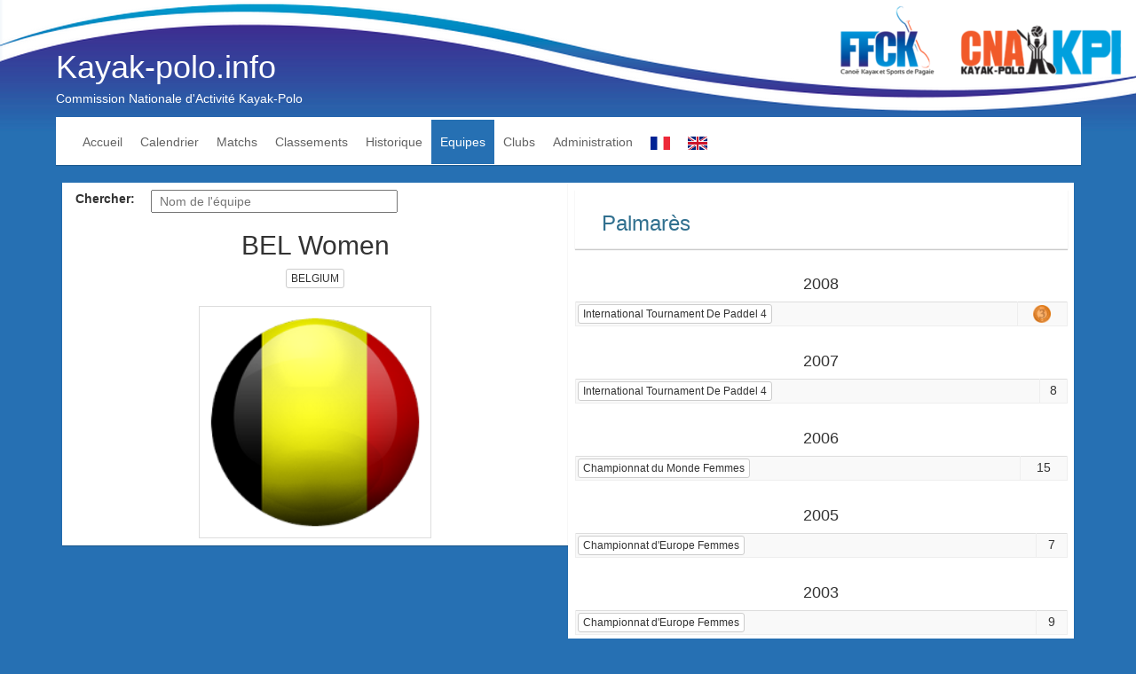

--- FILE ---
content_type: text/html; charset=utf-8
request_url: https://www.kayak-polo.info/kpequipes.php?Equipe=171&Compet=&Css=
body_size: 3365
content:

<!DOCTYPE html>
<html lang="fr" xmlns:og="http://ogp.me/ns#">
    <head>
        <meta charset="utf-8" />
        <meta name="Author" Content="LG" />
        
        <!-- FB Meta -->
		<meta name="description" content="Commission Nationale d&#039;Activité Kayak-Polo"/>
		<meta name="robots" content="index, follow"/>
		<link rel="canonical" href="https://www.kayak-polo.info" />
		<link rel="next" href="https://www.kayak-polo.info/?paged=2" />
                    <meta property="og:locale" content="fr_FR">
            <meta property="og:type" content="website">
            <meta property="og:title" content="Kayak-polo.info">
            <meta property="og:url" content="https://www.kayak-polo.info">
            <meta property="og:site_name" content="Kayak-polo.info">
            <meta property="og:image" content="https://www.kayak-polo.info/wordpress/wp-content/uploads/2020/04/kpi_og2.png">
            <meta property="og:image:secure_url" content="https://www.kayak-polo.info/wordpress/wp-content/uploads/2020/04/kpi_og2.png">
            <meta property="og:image:width" content="1200">
            <meta property="og:image:height" content="630">
            <meta property="og:image:type" content="image/png">
            <meta name="twitter:card" content="summary_large_image">
            <meta name="twitter:title" content="Kayak-polo.info">
            <meta name="twitter:image" content="https://www.kayak-polo.info/wordpress/wp-content/uploads/2020/04/kpi_og2.png">
                <!-- Mobile Specific Meta -->
        <meta name="viewport" content="width=device-width, initial-scale=1, maximum-scale=1, user-scalable=no">
        <link rel="alternate" type="application/rss+xml" title="Kayak-polo.info &raquo; Flux" href="http://kayak-polo.info/?feed=rss2" />
        <link rel="alternate" type="application/rss+xml" title="Kayak-polo.info &raquo; Flux des commentaires" href="http://kayak-polo.info/?feed=comments-rss2" />

                <link rel='stylesheet' id='material-custom-css' href='css/wordpress_material_stylesheets_styles.css?v=5.39.1' type='text/css' media='all' />
                <link rel='stylesheet' id='bootstrap5-navbar-fix-css' href='css/bootstrap5_navbar_fix.css?v=5.39.1' type='text/css' media='all' />
        <link rel='stylesheet' id='material-main-css' href='css/wordpress_material_style.css?v=5.39.1' type='text/css' media='all' />
        <link rel='stylesheet' id='my_style-css' href='css/jquery.dataTables.css?v=5.39.1' type='text/css' media='all' />
        <link rel='stylesheet' href='css/dataTables.fixedHeader.min.css?v=5.39.1' type='text/css' media='all' />
        <link rel="stylesheet" href="css/jquery-ui.css?v=5.39.1">
        <link rel="stylesheet" href="css/fontawesome/font-awesome.css?v=5.39.1">
        
         
                <!-- 
            Css = '' (simply, zsainto, ckca...) 
            notamment sur les pages Journee.php et Classements.php 
            intégrer en iframe : 
        -->
                <title>Equipes</title>
    </head>
    <body onload="testframe(); alertMsg(''); ">
        <div id="fb-root"></div>
        
        <header class="site-header" role="banner">

  <div class="container-fluid d-none d-sm-block">
    <div class="row">
      <div class="col-12 banner">
        <img class="site-banner" width="1300" alt="FFCK" src="img/bandeau_ffck.png" />
      </div>
      <!-- /.col-12 -->
    </div>
    <!--    /.row    -->
  </div>
  <div class="container header-contents">
    <div class="row">
      <div class="col-9 sitelogo">
        <div class="site-logo">
          <a rel="home" href="http://www.ffck.org/kpi/">
            Kayak-polo.info
          </a>
          <div class="tagline d-none d-sm-block">
            Commission Nationale d'Activité Kayak-Polo
          </div>
        </div>
        <!--     end site-logo     -->
      </div>
      <!--     end col-3    -->

      <div class="col-12">
  <nav class="site-navigation navbar navbar-expand-md navbar-light bg-light navbar-mv-up" role="navigation">
    <div class="menu-short-container container-fluid">
      <!--    Brand and toggle get grouped for better mobile display    -->
      <button class="navbar-toggler navbar-color-mod d-md-none" data-bs-target="#bs-example-navbar-collapse-1"
        data-bs-toggle="collapse" type="button" aria-expanded="false" aria-label="Toggle navigation">
        <span class="navbar-toggler-icon"></span>
      </button>
      <!--    Collect the nav links, forms, and other content for toggling  -->
      <div id="bs-example-navbar-collapse-1" class="collapse navbar-collapse justify-content-center">
        <div class="menu-nav1-container">
          <ul id="menu-nav1" class="site-menu navbar-nav">
                                        <li
                class="menu-item menu-item-type-custom menu-item-object-custom menu-item-958">
                                  <a href="./?lang=fr">Accueil</a>
                              </li>
                                        <li
                class="menu-item menu-item-type-custom menu-item-object-custom menu-item-958">
                                  <a href="kpcalendrier.php">Calendrier</a>
                              </li>
                                        <li
                class="menu-item menu-item-type-custom menu-item-object-custom menu-item-958">
                                  <a href="kpmatchs.php">Matchs</a>
                              </li>
                                        <li
                class="menu-item menu-item-type-custom menu-item-object-custom menu-item-958">
                                  <a href="kpclassements.php">Classements</a>
                              </li>
                                        <li
                class="menu-item menu-item-type-custom menu-item-object-custom menu-item-958">
                                  <a href="kphistorique.php">Historique</a>
                              </li>
                                        <li
                class="menu-item menu-item-type-custom menu-item-object-custom menu-item-958 active">
                                  <a href="kpequipes.php">Equipes</a>
                              </li>
                                        <li
                class="menu-item menu-item-type-custom menu-item-object-custom menu-item-958">
                                  <a href="kpclubs.php">Clubs</a>
                              </li>
                                        <li
                class="menu-item menu-item-type-custom menu-item-object-custom menu-item-958">
                                  <a href="admin/GestionCompetition.php">Administration</a>
                              </li>
                                      <li class="menu-item menu-item-type-custom menu-item-object-custom menu-item-958"><a href="?lang=fr"><img
                    width="22" src="img/Pays/FRA.png" alt="FR" title="FR" /></a></li>
              <li class="menu-item menu-item-type-custom menu-item-object-custom menu-item-958"><a href="?lang=en"><img
                    width="22" src="img/Pays/GBR.png" alt="EN" title="EN" /></a></li>
                      </ul>
        </div>
      </div>
    </div>
  </nav>
</div>
    </div>
  </div>
</header>          <div class="container">
    <article class="col-md-6 padTopBottom">
      <div class="form-horizontal">
                  <label class="col-sm-2">Chercher:</label>
          <input class="col-sm-6" type="text" id="rechercheEquipe" placeholder="Nom de l'équipe">
          <input class="col-sm-2" type="hidden" id="equipeId" value="171">
                <h2 class="col-sm-12 text-center" id="nomEquipe">BEL Women</h2>
        <div class="form-group">
          <div class="col-sm-12 text-center" id="nomClub">
            <a class="btn btn-xs btn-default" href='kpclubs.php?clubId=BEL00' title='Club'
              >
              BELGIUM
            </a>
            <div id="fb-root"></div>
            <div class="fb-like"
              data-href="https://www.kayak-polo.info/kpequipes.php?Equipe=171&Compet=&Css="
              data-layout="button" data-action="recommend" data-show-faces="false" data-share="true"></div>
          </div>
        </div>
      </div>
              <div class="col-sm-6 col-sm-offset-3 col-xs-8 col-xs-offset-2" id="equipeColors">
          <a href="kpclubs.php?clubId=BEL00" title='Club' >
            <img class="img-responsive img-thumbnail" src="img/Nations/BEL.png?v=5.39.1" alt="BEL Women">
          </a>
        </div>
          </article>

    <article class="col-md-6 padTopBottom" id="equipePalmares">
      
      
      <div class="page-header">
        <h3 class="text-info">Palmarès</h3>
      </div>
                      <table class='table table-striped table-hover table-condensed' id='tableMatchs'>
          <caption>
            <h4>2008</h4>
          </caption>
          <tbody>
                                          <tr>
                  <td>
                    <a class="btn btn-xs btn-default"
                      href='kpclassements.php?Compet=T-DEPAD4&Group=T-DEPAD&Saison=2008'
                      title='Classement'>
                      <span>International Tournament De Paddel 4</span>
                    </a>
                  </td>
                  <td class="text-center">
                                          <img width="20" src="img/medal3.gif"
                        alt="3" title="3" />
                    
                  </td>
                </tr>
                                    </tbody>
        </table>
                        <table class='table table-striped table-hover table-condensed' id='tableMatchs'>
          <caption>
            <h4>2007</h4>
          </caption>
          <tbody>
                                          <tr>
                  <td>
                    <a class="btn btn-xs btn-default"
                      href='kpclassements.php?Compet=T-DEPAD4&Group=T-DEPAD&Saison=2007'
                      title='Classement'>
                      <span>International Tournament De Paddel 4</span>
                    </a>
                  </td>
                  <td class="text-center">
                                          8
                    
                  </td>
                </tr>
                                    </tbody>
        </table>
                        <table class='table table-striped table-hover table-condensed' id='tableMatchs'>
          <caption>
            <h4>2006</h4>
          </caption>
          <tbody>
                                          <tr>
                  <td>
                    <a class="btn btn-xs btn-default"
                      href='kpclassements.php?Compet=CMF&Group=CM&Saison=2006'
                      title='Classement'>
                      <span>Championnat du Monde Femmes</span>
                    </a>
                  </td>
                  <td class="text-center">
                                          15
                    
                  </td>
                </tr>
                                    </tbody>
        </table>
                        <table class='table table-striped table-hover table-condensed' id='tableMatchs'>
          <caption>
            <h4>2005</h4>
          </caption>
          <tbody>
                                          <tr>
                  <td>
                    <a class="btn btn-xs btn-default"
                      href='kpclassements.php?Compet=CEF&Group=CE&Saison=2005'
                      title='Classement'>
                      <span>Championnat d'Europe Femmes</span>
                    </a>
                  </td>
                  <td class="text-center">
                                          7
                    
                  </td>
                </tr>
                                    </tbody>
        </table>
                        <table class='table table-striped table-hover table-condensed' id='tableMatchs'>
          <caption>
            <h4>2003</h4>
          </caption>
          <tbody>
                                          <tr>
                  <td>
                    <a class="btn btn-xs btn-default"
                      href='kpclassements.php?Compet=CEF&Group=CE&Saison=2003'
                      title='Classement'>
                      <span>Championnat d'Europe Femmes</span>
                    </a>
                  </td>
                  <td class="text-center">
                                          9
                    
                  </td>
                </tr>
                                    </tbody>
        </table>
            </article>
  </div>
        <div class="container">
    <div class="footer copyright padTopBottom">
            <div class="flex-footer">
            <div class="btn btn-default text-center">
                <a href="https://www.facebook.com/ffckkp/" target="_blank"><img class="img-rounded" src="img/ffck_kayakpolo.jpg" alt="" height="70" border="none"></a>
                <br>La page officielle <a href="https://www.facebook.com/ffckkp/" target="_blank"><img src="img/facebook.png" border="none" width="20"></a>
                </div>

                <div class="btn btn-default text-center">
                <a href="https://www.facebook.com/KIPsport" target="_blank"><img class="img-rounded" src="img/KIPSport.png" height="70" border="none"></a>
                <br>
                Notre partenaire <a href="https://www.facebook.com/KIPsport" target="_blank"><img src="img/facebook.png" border="none" width="20"></a> et 
                <a href="https://twitter.com/KipSport" target="_blank"><img src="img/twitter.png" border="none" width="20"></a>
            </div>
        </div>
        </div>
</div>
				  
        
        <script>
            masquer = 0;
            lang = 'fr';
            version = '5.39.1';
        </script>

                <script type='text/javascript' src='commun/js_translations.php'></script>

        <script type='text/javascript' src='js/jquery-3.5.1.min.js?v=5.39.1'></script>
        <script type='text/javascript' src='js/jquery-ui-1.12.1.min.js?v=5.39.1'></script>
        <script type='text/javascript' src='js/jquery.dataTables-1.10.21.min.js?v=5.39.1'></script>
        <script type='text/javascript' src='js/dataTables.fixedHeader.min.js?v=5.39.1'></script>
        <script type='text/javascript' src='vendor/twbs/bootstrap/dist/js/bootstrap.bundle.min.js?v=5.39.1'></script>
        <script type="text/javascript" src="js/wordpress_material_javascripts_main.js"></script>
        <script type="text/javascript" src="js/vanilla-autocomplete.js?v=5.39.1"></script>
        <script type="text/javascript" src="js/formTools.js?v=5.39.1" defer></script>
         
                    <script type="text/javascript" src="js/kpequipes.js?v=5.39.1" defer></script>
                        
        
            <!-- <script>
                window.fbAsyncInit = function() {
                    FB.init({
                        appId      : '693131394143366',
                        xfbml      : true,
                        version    : 'v2.3'
                    });
                };
                (function(d, s, id){
                    var js, fjs = d.getElementsByTagName(s)[0];
                    if (d.getElementById(id)) {return;}
                    js = d.createElement(s); js.id = id;
                    js.src = "//connect.facebook.net/en_US/sdk.js";
                    fjs.parentNode.insertBefore(js, fjs);
                }(document, 'script', 'facebook-jssdk'));
            </script> -->
            
            <!-- Matomo -->
            <script>
            var _paq = window._paq = window._paq || [];
            /* tracker methods like "setCustomDimension" should be called before "trackPageView" */
            _paq.push(['trackPageView']);
            _paq.push(['enableLinkTracking']);
            (function() {
                var u="https://matomo.kayak-polo.info/";
                _paq.push(['setTrackerUrl', u+'matomo.php']);
                _paq.push(['setSiteId', '1']);
                var d=document, g=d.createElement('script'), s=d.getElementsByTagName('script')[0];
                g.async=true; g.src=u+'matomo.js'; s.parentNode.insertBefore(g,s);
            })();
            </script>
            <!-- End Matomo Code -->

        
    
    </body>
</html>

--- FILE ---
content_type: text/css
request_url: https://www.kayak-polo.info/css/wordpress_material_style.css?v=5.39.1
body_size: 1354
content:
/**
 * style.css
 *
 * Theme Name: Material 
 * Theme URI: http://standew.com/material
 * Description: Material is a neat, responsive and lightweight theme for your blog. It ships with custom header, social links widget, post formats, full-width template and so on. All stylesheets and scripts have been optimized and compressed for faster loading. It is also translation ready, you may interpret it with the default en_US.po file.
 * Version: 1.1.3
 * Author: Klyment Wong
 * Author URI: http://standew.com/klyment
 * License: GNU General Public License version 3.0
 * License URI: http://www.gnu.org/licenses/gpl-3.0.html
 * Tags: translation-ready, custom-header, responsive-layout, custom-menu, featured-images, post-formats, sticky-post, translation-ready, full-width-template, one-column, two-columns, fluid-layout, right-sidebar, gray, white, light, featured-image-header, theme-options 
 * Text Domain: material;
 */

/* You can write your own css code below to override the default style */

nav li.menu-item.active { background-color: #2670b3; }
nav li.menu-item.active a { color: #FFFFFF; }
.banner { background-color: #2670b3; }

.cliquableScore, .cliquableNomEquipe {
	text-align: center;
}

    @media only screen and (max-width: 800px) {
    	
    	/* Force table to not be like tables anymore */
    	.no-more-tables table, 
    	.no-more-tables thead, 
    	.no-more-tables tbody, 
    	.no-more-tables th, 
    	.no-more-tables td, 
    	.no-more-tables tr { 
    		display: block; 
    	}
     
    	/* Hide table headers (but not display: none;, for accessibility) */
    	.no-more-tables thead tr { 
    		position: absolute;
    		top: -9999px;
    		left: -9999px;
    	}
     
    	.no-more-tables tr { border: 1px solid #ccc; }
     
    	.no-more-tables td { 
    		/* Behave  like a "row" */
    		border: none;
    		border-bottom: 1px solid #eee; 
    		position: relative;
    		padding-left: 50%; 
    		white-space: normal;
    		text-align:left;
    	}
     
    	.no-more-tables td:before { 
    		/* Now like a table header */
    		position: absolute;
    		/* Top/left values mimic padding */
    		top: 6px;
    		left: 6px;
    		width: 45%; 
    		padding-right: 10px; 
    		white-space: nowrap;
    		text-align:left;
    		font-weight: bold;
    	}
     
    	/*
    	Label the data
    	*/
    	.no-more-tables td:before { content: attr(data-title); }
    }
    						
/*    @font-face {
  	font-family: 'Glyphicons Halflings';
  	src: url(fonts/fontawesome-webfont.eot?1416628322);
  	src: url(fonts/fontawesome-webfont.eot?&1416628322#iefix) format("embedded-opentype"), 
		url(fonts/fontawesome-webfont.woff?1416628320) format("woff"), 
		url(fonts/fontawesome-webfont.ttf?1416628321) format("truetype"), 
		url(fonts/fontawesome-webfont.svg?1416628324#fontawesome-webfont) format("svg");
    }

@icon-font-path: "fonts/";
*/

.padTopBottom {
	padding-top: 7.5px;
	padding-bottom: 7.5px;
}

.padBottom {
	padding-bottom: 7.5px;
}

.menu-menuprincipal-container li:hover,
.menu-nav1-container li:hover
{
    background-color: #f9f9f9;
    border-radius: .25em;
}

.flex-footer {
    display: flex;
    justify-content: space-around;
}

.flex-footer div {
    width: 220px;
}

img.logo_img { height: 90px;}


body, .banner { background-color: #2670b3; }
.titre {color: white}
.fb-like { padding: 2px 0 3px; }
.bg-blue { background-color: #2670b3;
    border: 1px solid #2670b3;
    color: #ffffff; }
.bg-blue2 { background-color: #3C2F91;
    border: 1px solid #3C2F91;
    color: #ffffff; }
.bg-green { background-color: #3C9757;
    border: 1px solid #3C9757;
    color: #ffffff; }
.bg-brown { background-color: #993939;
    border: 1px solid #993939;
    color: #ffffff; }

/* Table Condensed */
.table-condensed > thead > tr > th, .table-condensed > thead > tr > td, .table-condensed > tbody > tr > th, .table-condensed > tbody > tr > td, .table-condensed > tfoot > tr > th, .table-condensed > tfoot > tr > td {
    padding: 2px;
}

#logo.img2 {
    max-height: 100px;
}

#tableStats {
    width: 100%;
}

#msg {
    width: 500px;
    position: absolute;
    top: 20px;
    left: 20px;
}

--- FILE ---
content_type: text/javascript
request_url: https://www.kayak-polo.info/js/formTools.js?v=5.39.1
body_size: 3461
content:
// Conditional jQuery support - only if jQuery is loaded
if (typeof jQuery !== 'undefined') {
	jq = jQuery.noConflict();
	$ = jq;
} else {
	// Fallback: create dummy jq object for vanilla JS compatibility
	jq = null;
}
if ( typeof(lang) == "undefined" ) {
	lang = 'en';
}
if ( typeof(masquer) == "undefined" ) {
	masquer = 0;
}
var langue_tools = [];

if(lang == 'en')  {
    langue_tools['Afficher'] = 'Show banner';
    langue_tools['Annuler'] = 'Cancel';
    langue_tools['Aucune_ligne_selectionnee'] = 'No row selected';
    langue_tools['Cliquez_pour_modifier'] = 'Click to edit';
    langue_tools['Confirm_delete'] = 'Confirm remove ?';
    langue_tools['Confirm_update'] = 'Confirm update ?';
    langue_tools['MAJ_impossible'] = 'Unable to update';
    langue_tools['Rien_a_supprimer'] = 'Nothing to remove';
    langue_tools['Valider'] = 'Valid';
    langue_tools['Valide'] = 'Validated, locked (public score)';
    langue_tools['Vider'] = 'Empty';
} else {
    langue_tools['Afficher'] = 'Afficher la bannière';
    langue_tools['Annuler'] = 'Annuler';
    langue_tools['Aucune_ligne_selectionnee'] = 'Aucune ligne sélectionnée';
    langue_tools['Confirm_delete'] = 'Confirmez la suppression ?';
    langue_tools['Cliquez_pour_modifier'] = 'Cliquez pour modifier';
    langue_tools['Confirm_update'] = 'Confirmez le changement ?';
    langue_tools['MAJ_impossible'] = 'Mise à jour impossible';
    langue_tools['Rien_a_supprimer'] = 'Rien à supprimer';
    langue_tools['Valider'] = 'Valider';
    langue_tools['Valide'] = 'Validé / verrouillé (score public)';
    langue_tools['Vider'] = 'Vider';
}

// jQuery-dependent code - only execute if jQuery is available
if (typeof jq !== 'undefined' && jq !== null) {
	jq(document).ready(function() {
// Tooltips now handled by Bootstrap 5 (bootstrap-tooltip-init.js)
// Old jQuery tooltip code removed:
    
    jq("#masquer").click(function(event){
        event.preventDefault();
        jq('#banniere, .Left3, .Right4').hide();
        jq('#nav').append('<li id="afficher"><a href=""><img height="14" src="../img/afficher.png" alt="' + langue_tools['Afficher'] + '" title="' + langue_tools['Afficher'] + '"></a></li>');
        jq.post( "ajax_masquer.php", { masquer: 1 } );
    });
    jq("body").delegate("#afficher", "click", function(event){
        event.preventDefault();
        jq('#banniere, .Left3, .Right4').show();
        jq('#afficher').remove();
        jq.post( "ajax_masquer.php", { masquer: 0 } );
        
    });
    if(masquer == 1) {
        jq("#masquer").click();
    }
    
    jq("body").delegate(".hideall a", "click", function(e) {
        e.preventDefault();
        jq('.titrePage, #formFiltres, .blocTop, .blocMiddle').hide();
        jq(this).parent().addClass('showall').removeClass('hideall');
        jq('#blocMatchs').css('height', '550');
    });
    jq("body").delegate(".showall a", "click", function(e) {
        e.preventDefault();
        jq('.titrePage, #formFiltres, .blocTop, .blocMiddle').show();
        jq(this).parent().removeClass('showall').addClass('hideall');
        jq('#blocMatchs').css('height', '500');
    });
	});
} // End jQuery-dependent code

// Drag and Drop (class='drag')
// CSS: .drag {position:relative; cursor:pointer;}
var dragobject={
	ox:null, oy:null, trgObj:null, okDrg:0,sx:0, sy:0,
	initialize:function(){
		document.onmousedown=this.drag
		document.onmouseup=function(){this.okDrg=0;
		// alert('Position: left: '+this.trgObj.offsetLeft+', top: '+this.trgObj.offsetTop)
		}}
	,drag:function(e){
		var evtobj=window.event? window.event:e
		this.trgObj=window.event? event.srcElement:e.target
		if (this.trgObj.className=="drag"){
			this.okDrg=1
			if (isNaN(parseInt(this.trgObj.style.left))){this.trgObj.style.left=0}
			if (isNaN(parseInt(this.trgObj.style.top))){this.trgObj.style.top=0}
			this.ox=parseInt(this.trgObj.style.left)
			this.oy=parseInt(this.trgObj.style.top)
			this.sx=evtobj.clientX
			this.sy=evtobj.clientY
			if (evtobj.preventDefault) evtobj.preventDefault()
			document.onmousemove=dragobject.moveit}}
	,moveit:function(e){
		var evtobj=window.event? window.event:e
		if (this.okDrg==1){
			this.trgObj.style.left=this.ox+evtobj.clientX-this.sx+"px"
			this.trgObj.style.top=this.oy+evtobj.clientY-this.sy+"px"
		return false}}
}
dragobject.initialize()


function setCheckboxes(formName, checkName, do_check)
{
	var elts = document.forms[formName].elements[checkName];
	var elts_count = (typeof(elts.length) != 'undefined') ? elts.length : 0;

	if (elts_count) 
	{
		for (var i = 0; i < elts_count; i++) 
		{
			const elt_display = window.getComputedStyle(elts[i].parentElement.parentElement, null).display
			if (elt_display != 'none') {
				elts[i].checked = do_check;
			}
		} 
	} 
	else 
	{
		elts.checked = do_check;
	} 
}
    
    
function RemoveCheckboxes(formName, checkName)
{
	var elts = document.forms[formName].elements[checkName];
	var elts_count = (typeof(elts.length) != 'undefined') ? elts.length : 0;

	var str = '';
	if (elts_count) 
	{
		for (var i = 0; i < elts_count; i++) 
		{
			if (elts[i].checked)
			{
				if (str.length > 0)
					str += ',';
			
				str += elts[i].value;
			}
		} 
	}
	else
	{
		if (elts.checked)
			str = elts.value;
	}
	  
	if (str.length == 0)
	{
		alert(langue_tools['Rien_a_supprimer'] + ' !');
		return false;
	}
	else
	{
		if (!confirm(langue_tools['Confirm_delete']))
			return false;
		document.forms[formName].elements['Cmd'].value = 'Remove';
		document.forms[formName].elements['ParamCmd'].value = str;
		document.forms[formName].submit();
		return true;
	}
}


function AddCheckboxes(formName, checkName)
{
	var elts = document.forms[formName].elements[checkName];
	var elts_count = (typeof(elts.length) != 'undefined') ? elts.length : 0;
	var str = '';
	if (elts_count) 
	{
		for (var i = 0; i < elts_count; i++) 
		{
			if (elts[i].checked)
			{
				if (str.length > 0)
					str += ',';
				str += elts[i].value;
			}
		} 
	}
	else
	{
		str = elts.value;
	}
	if (str.length == 0)
	{
		alert(langue_tools['Aucune_ligne_selectionnee']);
		return false;
	}
	else
	{
		if (!confirm('Confirmation de l\'ajout ? '))
			return false;
  
		document.forms[formName].elements['Cmd'].value = 'Add';
		document.forms[formName].elements['ParamCmd'].value = str;
		document.forms[formName].submit();
		return true;
	}
}
  	
 	
function RemoveCheckbox(formName, checkCode)
{
	if (!confirm(langue_tools['Confirm_delete']))
		return false;
  
	document.forms[formName].elements['Cmd'].value = 'Remove';
	document.forms[formName].elements['ParamCmd'].value = checkCode;
	document.forms[formName].submit();
	return true;
}
  	
 	
function AddCheckbox(formName, checkCode)
{
	if (!confirm('Confirmation de l\'Ajout individuel ? '))
		return false;
  
	document.forms[formName].elements['Cmd'].value = 'Add';
	document.forms[formName].elements['ParamCmd'].value = checkCode;
	document.forms[formName].submit();
	return true;
}

	  	  
function changeCombo(formName, comboName, idHidden, bSubmit)
{
	var sel = document.forms[formName].elements[comboName].selectedIndex;
	if(sel != undefined) 
		document.forms[formName].elements[idHidden].value = document.forms[formName].elements[comboName].options[sel].value;
	
	if (bSubmit)
		document.forms[formName].submit();
}
  	
		
function numbersonly(myfield, e, dec) //?
{
	var key;
	var keychar;
	
	if (window.event)
	   key = window.event.keyCode;
	else if (e)
	   key = e.which;
	else
	   return true;
	keychar = String.fromCharCode(key);
	
	// control keys
	if ((key==null) || (key==0) || (key==8) || 
		(key==9) || (key==13) || (key==27) )
	   return true;
	
	// numbers
	else if ((("0123456789").indexOf(keychar) > -1))
	   return true;
	
	// decimal point jump
	else if (dec && (keychar == "."))
	   {
	   myfield.form.elements[dec].focus();
	   return false;
	   }
	else
	   return false;
}


function alertMsg(msg)
{
	if(msg != '')
	{
		alert(msg);
	}
}

function SelectedCheckboxes(formName, checkName)
{
	var elts = document.forms[formName].elements[checkName];
	var elts_count = (typeof(elts.length) != 'undefined') ? elts.length : 0;

	var str = '';
	if (elts_count) 
	{
		for (var i = 0; i < elts_count; i++) 
		{
			if (elts[i].checked)
			{
				if (str.length > 0)
					str += ',';
			
				str += elts[i].value;
			}
		} 
	}
	else
	{
		if (elts.checked)
			str = elts.value;
	}
	  
	if (str.length == 0)
	{
		alert(langue_tools['Aucune_ligne_selectionnee']);
		return false;
	}
	else
	{
		document.forms[formName].elements['ParamCmd'].value = str;
		return true;
	}
}

function testframe()
{	
	if (top.location != self.document.location)
	{
		document.getElementById('banniere').style.display='none';
		//top.location = self.document.location;
	}
}

// jQuery plugins - only define if jQuery is available
if (typeof jQuery !== 'undefined') {
/*
highlight v3  !! Modified by Jon Raasch (http://jonraasch.com) to fix IE6 bug !!
Highlights arbitrary terms.
<http://johannburkard.de/blog/programming/javascript/highlight-javascript-text-higlighting-jquery-plugin.html>
MIT license.
Johann Burkard
<http://johannburkard.de>
<mailto:jb@eaio.com>
*/
jQuery.fn.highlight = function(pat) {
 function innerHighlight(node, pat) {
  var skip = 0;
  if (node.nodeType == 3) {
   var pos = node.data.toUpperCase().indexOf(pat);
   if (pos >= 0) {
    var spannode = document.createElement('span');
    spannode.className = 'highlight';
    var middlebit = node.splitText(pos);
    var endbit = middlebit.splitText(pat.length);
    var middleclone = middlebit.cloneNode(true);
    spannode.appendChild(middleclone);
    middlebit.parentNode.replaceChild(spannode, middlebit);
    skip = 1;
   }
  }
  else if (node.nodeType == 1 && node.childNodes && !/(script|style)/i.test(node.tagName)) {
   for (var i = 0; i < node.childNodes.length; ++i) {
    i += innerHighlight(node.childNodes[i], pat);
   }
  }
  return skip;
 }
 return this.each(function() {
  innerHighlight(this, pat.toUpperCase());
 });
};
jQuery.fn.removeHighlight = function() {
 function newNormalize(node) {
    for (var i = 0, children = node.childNodes, nodeCount = children.length; i < nodeCount; i++) {
        var child = children[i];
        if (child.nodeType == 1) {
            newNormalize(child);
            continue;
        }
        if (child.nodeType != 3) { continue; }
        var next = child.nextSibling;
        if (next == null || next.nodeType != 3) { continue; }
        var combined_text = child.nodeValue + next.nodeValue;
        new_node = node.ownerDocument.createTextNode(combined_text);
        node.insertBefore(new_node, child);
        node.removeChild(child);
        node.removeChild(next);
        i--;
        nodeCount--;
    }
 }
 return this.find("span.highlight").each(function() {
    var thisParent = this.parentNode;
    thisParent.replaceChild(this.firstChild, this);
    newNormalize(thisParent);
 }).end();
};
/***************************************************************************/
/*
highlight v3  !! Modified by Jon Raasch (http://jonraasch.com) to fix IE6 bug !!
Highlights arbitrary terms.
<http://johannburkard.de/blog/programming/javascript/highlight-javascript-text-higlighting-jquery-plugin.html>
MIT license.
Johann Burkard
<http://johannburkard.de>
<mailto:jb@eaio.com>
*/
jQuery.fn.highlight2 = function(pat) {
 function innerHighlight(node, pat) {
  var skip = 0;
  if (node.nodeType == 3) {
   var pos = node.data.toUpperCase().indexOf(pat);
   if (pos >= 0) {
    var spannode = document.createElement('span');
    spannode.className = 'highlight5';
    var middlebit = node.splitText(pos);
    var endbit = middlebit.splitText(pat.length);
    var middleclone = middlebit.cloneNode(true);
    spannode.appendChild(middleclone);
    middlebit.parentNode.replaceChild(spannode, middlebit);
    skip = 1;
   }
  }
  else if (node.nodeType == 1 && node.childNodes && !/(script|style)/i.test(node.tagName)) {
   for (var i = 0; i < node.childNodes.length; ++i) {
    i += innerHighlight(node.childNodes[i], pat);
   }
  }
  return skip;
 }
 return this.each(function() {
  innerHighlight(this, pat.toUpperCase());
 });
};
jQuery.fn.removeHighlight2 = function() {
 function newNormalize(node) {
    for (var i = 0, children = node.childNodes, nodeCount = children.length; i < nodeCount; i++) {
        var child = children[i];
        if (child.nodeType == 1) {
            newNormalize(child);
            continue;
        }
        if (child.nodeType != 3) { continue; }
        var next = child.nextSibling;
        if (next == null || next.nodeType != 3) { continue; }
        var combined_text = child.nodeValue + next.nodeValue;
        new_node = node.ownerDocument.createTextNode(combined_text);
        node.insertBefore(new_node, child);
        node.removeChild(child);
        node.removeChild(next);
        i--;
        nodeCount--;
    }
 }
 return this.find("span.highlight5").each(function() {
    var thisParent = this.parentNode;
    thisParent.replaceChild(this.firstChild, this);
    newNormalize(thisParent);
 }).end();
};

} // End jQuery plugins
/***************************************************************************/

function calculCategorie(naissance, saison) {
	naissance = naissance.substring(0, 4);
	var age = saison - naissance;
	var categorie = age;
	if(age <= 10){
		categorie = 'POU';
	}
	if(age >= 11){
		categorie = 'BEN';
	}
	if(age >= 13){
		categorie = 'MIN';
	}
	if(age >= 15){
		categorie = 'CAD';
	}
	if(age >= 17){
		categorie = 'JUN';
	}
	if(age >= 19){
		categorie = 'SEN';
	}
	if(age >= 35){
		categorie = 'V1';
	}
	if(age >= 40){
		categorie = 'V2';
	}
	if(age >= 45){
		categorie = 'V3';
	}
	if(age >= 50){
		categorie = 'V4';
	}
	if(age >= 55){
		categorie = 'V5';
	}
	if(age >= 60){
		categorie = 'V6';
	}
	if(age >= 65){
		categorie = 'V7';
	}
	if(age >= 70){
		categorie = 'V8';
	}
	if(age >= 75){
		categorie = 'V9';
	}
	return categorie;

}

// Input type="tel" restriction to numeric only - vanilla JS
document.querySelectorAll('input[type="tel"]').forEach(function(input) {
	input.addEventListener('input', function(e) {
		this.value = this.value.replace(/\D/g, '');
	});
});

// Input class="dpt" restriction to uppercase letters and numbers only - vanilla JS
document.querySelectorAll('input.dpt').forEach(function(input) {
	input.addEventListener('input', function(e) {
		this.value = this.value.replace(/[^a-zA-Z0-9]/g, '').toUpperCase();
	});
});

// Input class="group" restriction to uppercase letters only - vanilla JS
document.querySelectorAll('input.group').forEach(function(input) {
	input.addEventListener('input', function(e) {
		this.value = this.value.replace(/[^a-zA-Z]/g, '').toUpperCase();
	});
});

// Input class="codecompet" restriction to uppercase letters, hyphens and numbers only - vanilla JS
document.querySelectorAll('input.codecompet').forEach(function(input) {
	input.addEventListener('input', function(e) {
		this.value = this.value.replace(/[^a-zA-Z0-9-]/g, '').toUpperCase();
	});
});

// Input class="codecompet" restriction to uppercase letters, spaces, hyphens and numbers only - vanilla JS
document.querySelectorAll('input.libelleStructure').forEach(function(input) {
	input.addEventListener('input', function(e) {
		this.value = this.value.replace(/[^a-zA-Z0-9- ]/g, '').toUpperCase();
	});
});